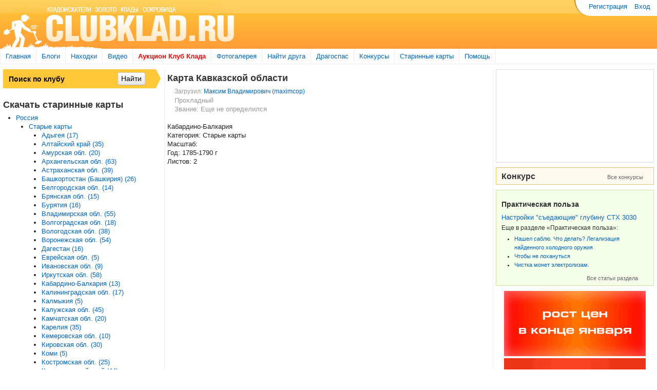

--- FILE ---
content_type: text/html; charset=utf-8
request_url: http://clubklad.ru/maps/2047/
body_size: 19131
content:
<!DOCTYPE html>

<head>
    <meta charset="UTF-8" />
    <meta name="viewport" content="width=device-width, initial-scale=1.0" />
    <meta name="description" content="Карта Кавказской области  от  Максим Владимирович  (maximcop) / ClubKlad.ru" />
    <meta http-equiv="content-type" content="text/html;charset=utf-8" />
    <link rel="icon" href="http://clubklad.ru/static/img/favicon.ico" type="image/x-icon">
    <link rel="shortcut icon" href="http://clubklad.ru/static/img/favicon.ico" type="image/x-icon"> 
    <meta name="keywords" content="" />
    <meta name="author" content="" />
    <meta name="google-site-verification" content="f7dXUwGNf3IDifpp-XZoIUtHW-uo8Yc3vFP6Ik4LC-c">
    <meta name="google-site-verification" content="WR__nyJmW9C87j6XuDgG6PGDoB9E2BLaT1O3BH1fdX4" />
    <meta name='yandex-verification' content='64ecc1f7c03ead7a' />
    <meta name="yandex-verification" content="e186868dca38b643" />
    <meta http-equiv="X-UA-Compatible" content="IE=Edge"/>
    <title>Карта Кавказской области  от  Максим Владимирович  (maximcop)</title>
    <link href="/static/assets/style.css?a54b7b04" rel="stylesheet" type="text/css" media="screen">
    <script src="/static/assets/jquery.js?a99df6de"></script>
    <script type="text/javascript" src="/static/assets/jquery.plugins.js?adfae567"></script>

    <!--[if lt IE 9]>
    <script src="//html5shiv.googlecode.com/svn/trunk/html5.js"></script>
    <![endif]-->
    
<link rel="stylesheet" href="/static/leaflet/leaflet.css"/>
 <!--[if lte IE 8]>
     <link rel="stylesheet" href="/static/leaflet/leaflet.ie.css"" />
 <![endif]-->

    <!--[if !IE 9]><!--><script type="text/javascript" src="/static/js/videoads.js"></script><!-- <![endif]-->
    <!--[if IE 9]><script type="text/javascript" src="/static/js/videoads.ie9.js"></script><![endif]-->
    <script type="text/javascript" src="//vk.com/js/api/openapi.js" charset="windows-1251"></script>
    <script type="text/javascript" src="//vk.com/js/api/share.js" charset="windows-1251"></script>
    <script type="text/javascript">
        function process_images(selector) {
            // Resize images
            $(selector + ' .images').each(function(){

                $(this).hide().find('.lightbox-link').lightBox({
                    'imageLoading': '/static/images/lightbox-ico-loading.gif',
                    'imageBtnClose': '/static/images/closelabel.gif',
                    'imageBtnPrev': '/static/images/prevlabel.gif',
                    'imageBtnNext': '/static/images/nextlabel.gif',
                    'txtImage': 'Фото',
                    'txtOf': 'из'
                });
                $(this).imagesLoaded(function(images, proper, broken){
                    $(this).show();
                    resize_images(images);
                    $(window).on("debouncedresize", function() {
                        $('.images').each(function(){
                            resize_images($(this).find('img'));
                        });
                    });
                });
            });

            function resize_images(images) {
                var max_height = 0;
                for (var i = 0; i < images.length; i++) {
                    if (images[i].clientHeight > max_height) {
                        max_height = images[i].clientHeight;
                    }
                }

                var width = Array();
                var max_width = 0;
                for (var i = 0; i < images.length; i++) {
                    width[i] = images[i].clientWidth * max_height / images[i].clientHeight;
                    max_width += width[i];
                }

                var container_width = $(images[0]).closest('.images').width() - 15;
                var delta = container_width / max_width;
                var height = max_height * delta;
                if (height > 200) {
                    delta = 200/max_height;
                }
                for (var i = 0; i < images.length; i++) {
                    var w = Math.ceil(width[i]*delta);
                    if (w > 200) {
                        w = 200;
                    }
                    images[i].style.width = w  + 'px';
                    images[i].style.position = 'relative';
                    images[i].style.left = 'auto';
                }
            }
        }

        $(document).ready(function() {
            clubklad.init_blog_tree_widget();
            if (VK) {
                VK.init({apiId: 3349201});
                VK.Widgets.Group("vk_groups", {mode: 0, width: "auto", height: "290"}, 47979500);
            }
            process_images('.contest_photo_widget');
            process_images('.blog-list');
            process_images('.useful');
            process_images('.map_list');
            process_images('.userfeed-item .text');
        });
    </script>
    
    
 <script src="/static/leaflet/leaflet.js"></script>


</head>
<body>
    <div class="wrapper">
        <div class="container-fluid">
            <div id="header" class="row-fluid">
                <div id="logo" class="span6">
                    <div class="container">
                        <a rel="nofollow" href="/"><img src="/static/img/head_01.gif"></a>
                    </div>
                </div>
                <div id="head-right" class="span6">
                    <div class="container-fluid">
                        <div id="account-nav" class="row-fluid">
                            <ul class="nav nav-pills pull-right top_menus">
                                
                                    <li><a href="/accounts/registration/">Регистрация</a></li>
                                    <li><a href="/accounts/login/?next=/maps/2047/">Вход</a></li>
                                
                            </ul>
                        </div>
                        


                    </div>
                </div>
            </div>
            <div class="row-fluid">
                <div class="navbar">
                    <div class="navbar-inner">
                        <ul id="global-nav" class="nav">
                            <li><a href="/">Главная</a></li>
                            <li><a href="/blog/">Блоги</a></li>
                            <li><a href="/discovery/">Находки</a></li>
                            <li><a href="http://kladtv.ru" target="_blank">Видео</a></li>
                            <li><a href="/offers" style="color: #f00; font-weight: bold;">Аукцион Клуб Клада</a></li>
                            <li><a href="/gallery/all">Фотогалерея</a></li>
                            <li><a href="/profile/all?view=online">Найти друга</a></li>
                            <li><a href="/dragospas/">Драгоспас</a></li>
                            <li><a href="/blog/konkursy/">Конкурсы</a></li>
                            <li><a href="/blog/karty-i-navigatsiia/">Старинные карты</a></li>
                            <li><a href="/pages/help/">Помощь</a></li>
                        </ul>
                    </div>
                </div>
            </div>

            
            <div class="colmask threecol">
                <div class="colmid">
                    <div class="colleft">
                        <div class="col1">
                            
<!--[if lte IE 7]>
    <div id="legacy_browsers" class="alert alert-block alert-error fade in">
        <h4 class="alert-heading">Внимание! Вы используете устаревший браузерзер.</h4>
        <p>Для корректной работы с сайтом загрузите и установите один из этих браузеров:</p>
        <table>
            <tr>
                <td><a href="http://www.google.com/chrome/" target="_blank"><img src="/static/browsers/chrome.gif" /></a></td>
                <td><a href="http://www.google.com/chrome/" target="_blank">Google Chrome</a></td>
            </tr>
            <tr>
                <td><a href="http://www.mozilla-europe.org/" target="_blank"><img src="/static/browsers/firefox.gif" /></a></td>
                <td><a href="http://www.mozilla-europe.org/" target="_blank">Mozilla Firefox</a></td>
            </tr>
            <tr>
                <td><a href="http://www.opera.com/" target="_blank"><img src="/static/browsers/opera.gif" /></a></td>
                <td><a href="http://www.opera.com/" target="_blank">Opera</a></td>
            </tr>
            <tr>
                <td><a href="http://windows.microsoft.com/ru-RU/internet-explorer/downloads/ie-8" target="_blank"><img src="/static/browsers/IE.png" /></a></td>
                <td><a href="http://windows.microsoft.com/ru-RU/internet-explorer/downloads/ie-8" target="_blank">Internet Explorer 8</a></td>
            </tr>
        </table>
    </div>
<![endif]-->

                            <div id="info_box">
                                

                            </div>
                            
<style>
    .map_preview { display: inline-block; width: 150px; }
    #map { width: 98%; height: 600px; overflow-x: scroll; overflow-y: scroll; }
    #map img { max-width: none; }
    #download { display: block; padding: 10px 0; }
</style>

    
        
        
    

    <h1>Карта Кавказской области </h1>

    <div class="row-fluid ">
        <div class="span1 justify">
            <a href="/profile/u/maximcop/"></a>
        </div>
        <div class="span11">
            <h4><small>Загрузил: <a href="/profile/u/maximcop/"> Максим Владимирович  (maximcop)</a></small></h4>
            <div class="gray">Прохладный</div>
            <div class="gray">Звание: Еще не определился</div>
            
        </div>
    </div>

    <div>
        <br>
        
            Кабардино-Балкария
        

        <ul class="unstyled">
            <li>Категория: Старые карты</li>
            <li>Масштаб: </li>
            <li>Год: 1785-1790 г </li>
            <li>Листов: 2</li>
        </ul>
    </div>

    <div id="map" style="overflow: hidden"></div>
    <br>

    
        
            <div class="btn-toolbar float-right" style="margin-right: 20px;">
                <div class="btn-group">
                    <a id="download_link" class="btn btn-mini" style="padding: 3px;" href="/maps/image/11506/download/">Скачать</a>
                    
                </div>
            </div>
        

        
            <div class="map_preview">
                <a href="#map" class="map-selector" data-id="11506" data-width="1024" data-height="1024">
                    <img src="/upload/maps/150x150/7bf8de28f0c14eb6bb308f5a0fe5c2f1.jpg" alt="image.original_filename">
                </a>

                
                
                    <div class="caption">Описание:
                        <a href="#map" class="map-selector" data-id="11506"></a>
                    </div>
                
            </div>
        
    
        

        
            <div class="map_preview">
                <a href="#map" class="map-selector" data-id="11507" data-width="1024" data-height="1024">
                    <img src="/upload/maps/150x150/b82ec6cc62e243ee8da522edccb43bbd.jpg" alt="image.original_filename">
                </a>

                
                
                    <div class="caption">Описание:
                        <a href="#map" class="map-selector" data-id="11507"></a>
                    </div>
                
            </div>
        
    

    <div style="height: 150px;"></div>
    

<style>
    #redactor_modal { position: fixed; top: 0; left: 0; min-width: 620px;}
    .wide { width: 80%; height: 80%; top: 10%; left: 10%; position: fixed;}
    .form-actions {
        /*position: absolute;*/
        margin: 0;
        left: 0;
        bottom: 0;
    }
    .form {
        margin: 0;
    }
</style>

<script type="text/html" id="upload_form">
    <form id="image_upload_form" class="form" method="POST" action="/maps/upload/" enctype="multipart/form-data">
        <div class="btn btn-file" data-bind="visible: !uploader.uploading()">Добавить лист<input type="file" name="files" multiple data-bind="event: {change: function(data, event){ upload(data, event.target)}}"></div>
    </form>
</script>

<script type="text/html" id="upload_progress">
    <div class="progress-box" data-bind="visible: uploader.uploading()">
        <span class="filename" data-bind="text: uploader.filename"></span>
        <div class="progress progress-striped active progress-success">
            <div class="bar" data-bind="style: { width: uploader.progress() + '%'}"></div>
            <div class="percent" data-bind="text: uploader.progress() + '%'"></div>
        </div>
    </div>
</script>

<script type="text/html" id="ie_upload_progress">
    <div class="progress-box" data-bind="visible: uploader.uploading()">
        <span class="filename" data-bind="text: uploader.filename"></span>
        <img src="/static/loading.gif" alt="Upload in progress...">
    </div>
</script>

<script type="text/html" id="map_uploader">
    <div class="map-form" data-bind="style: {height: form_height}">
        <form id="map-form" method="post" action="/maps/create/" class="form form-horizontal">
            <div class="map-images">
                <div data-bind="foreach: images">
                    <div class="clearfix">
                        <div class="frame">
                            <img data-bind="attr: { src: thumbnail, alt: id }">
                            <a href="#" data-bind="click: $parent.delete_image">Удалить</a>
                        </div>
                        <div data-bind="visible: $parent.map_type() == 'gen-staff'">
                            <label id="id_label_list_number">Номер листа:</label>
                            <input type="text" data-bind="value: list_number">
                            <input type="hidden" name="list_numbers" data-bind="value: id + ',' + list_number()">
                        </div>
                        <div data-bind="visible: $parent.map_type() == 'old'">
                            <label id="id_label_list_number">Описание листа:</label>
                            <input type="text" data-bind="value: description">
                            <input type="hidden" name="image_descriptions" data-bind="value: id + ',' + description()">
                        </div>
                        <div style="display: none"><input type="hidden" name="images" data-bind="value: id"></div>
                    </div>
                </div>
            </div>

            <div class="map-form-controls">
                <ul class="fields">
                    <li data-bind="visible: false">
                        <input data-bind="value: map" type="hidden" name="map" id="id_map" />
                        <div style='display:none'><input type='hidden' name='csrfmiddlewaretoken' value='Slud4MHs2Aj0DT5VE0ep3RopGaUCuG4H' /></div>
                    </li>
                    <li><label for="id_description">Описание карты:</label><input id="id_description" data-bind="value: description" type="text" name="description" maxlength="200" /></li>
                    <li><label for="id_regions">Регион:</label><select multiple="multiple" data-bind="chosen: true, selectedOptions: regions" data-placeholder="Выберите регионы" name="regions" id="id_regions">
<option value="249">Брестская обл.</option>
<option value="272">Витебская обл.</option>
<option value="304">Гомельская обл.</option>
<option value="330">Гродненская обл.</option>
<option value="349">Минская обл.</option>
<option value="377">Могилевская обл.</option>
<option value="1895">Актюбинская обл.</option>
<option value="1911">Алма-Атинская обл.</option>
<option value="1924">Восточно-Казахстанская обл.</option>
<option value="1942">Гурьевская обл.</option>
<option value="1954">Джамбулская обл.</option>
<option value="1974">Джезказганская обл.</option>
<option value="1994">Карагандинская обл.</option>
<option value="2010">Кзыл-Ординская обл.</option>
<option value="2021">Кокчетавская обл.</option>
<option value="2040">Кустанайская обл.</option>
<option value="2055">Мангышлакская обл.</option>
<option value="2061">Павлодарская обл.</option>
<option value="2074">Северо-Казахстанская обл.</option>
<option value="2084">Семипалатинская обл.</option>
<option value="2105">Талды-Курганская обл.</option>
<option value="2120">Тургайская обл.</option>
<option value="2128">Целиноградская обл.</option>
<option value="2146">Чимкентская обл.</option>
<option value="277655">Казахстан</option>
<option value="1934356">Западно-Казахстанская обл.</option>
<option value="2564700">Акмолинская обл.</option>
<option value="2789">Молдавия</option>
<option value="3160">Алтайский край</option>
<option value="3223">Амурская обл.</option>
<option value="3251">Архангельская обл.</option>
<option value="3282">Астраханская обл.</option>
<option value="3296">Башкортостан (Башкирия)</option>
<option value="3352">Белгородская обл.</option>
<option value="3371">Брянская обл.</option>
<option value="3407">Бурятия</option>
<option value="3437">Владимирская обл.</option>
<option value="3468">Волгоградская обл.</option>
<option value="3503">Вологодская обл.</option>
<option value="3529">Воронежская обл.</option>
<option value="3563">Нижегородская (Горьковская)</option>
<option value="3630">Дагестан</option>
<option value="3673">Еврейская обл.</option>
<option value="3675">Ивановская обл.</option>
<option value="3703">Иркутская обл.</option>
<option value="3751">Кабардино-Балкария</option>
<option value="3761">Калининградская обл.</option>
<option value="3784">Тверская обл.</option>
<option value="3827">Калмыкия</option>
<option value="3841">Калужская обл.</option>
<option value="3872">Камчатская обл.</option>
<option value="3892">Карелия</option>
<option value="3921">Кемеровская обл.</option>
<option value="3952">Кировская обл.</option>
<option value="3994">Коми</option>
<option value="4026">Костромская обл.</option>
<option value="4052">Краснодарский край</option>
<option value="4105">Красноярский край</option>
<option value="4176">Курганская обл.</option>
<option value="4198">Курская обл.</option>
<option value="4227">Липецкая обл.</option>
<option value="4243">Магаданская обл.</option>
<option value="4270">Марий Эл</option>
<option value="4287">Мордовия</option>
<option value="4312">Москва и Московская обл.</option>
<option value="4481">Мурманская обл.</option>
<option value="4503">Новгородская обл.</option>
<option value="4528">Новосибирская обл.</option>
<option value="4561">Омская обл.</option>
<option value="4593">Оренбургская обл.</option>
<option value="4633">Орловская обл.</option>
<option value="4657">Пензенская обл.</option>
<option value="4689">Пермская обл.</option>
<option value="4734">Приморский край</option>
<option value="4773">Псковская обл.</option>
<option value="4800">Ростовская обл.</option>
<option value="4861">Рязанская обл.</option>
<option value="4891">Самарская обл.</option>
<option value="4925">Санкт-Петербург и область</option>
<option value="4969">Саратовская обл.</option>
<option value="5011">Саха (Якутия)</option>
<option value="5052">Сахалин</option>
<option value="5080">Свердловская обл.</option>
<option value="5151">Северная Осетия</option>
<option value="5161">Смоленская обл.</option>
<option value="5191">Ставропольский край</option>
<option value="5225">Тамбовская обл.</option>
<option value="5246">Татарстан</option>
<option value="5291">Томская обл.</option>
<option value="5312">Тува (Тувинская Респ.)</option>
<option value="5326">Тульская обл.</option>
<option value="5356">Тюменская обл.</option>
<option value="5404">Удмуртия</option>
<option value="5432">Ульяновская обл.</option>
<option value="5458">Уральская обл.</option>
<option value="5473">Хабаровский край</option>
<option value="5507">Челябинская обл.</option>
<option value="5543">Чечено-Ингушетия</option>
<option value="5555">Читинская обл.</option>
<option value="5600">Чувашия</option>
<option value="5625">Ярославская обл.</option>
<option value="10227">Республика Крым</option>
<option value="1998532">Адыгея</option>
<option value="2316497">Хакасия</option>
<option value="2415585">Чукотский АО</option>
<option value="2499002">Ханты-Мансийский АО</option>
<option value="5019394">Ямало-Ненецкий АО</option>
<option value="9788">Андижанская обл.</option>
<option value="9796">Бухарская обл.</option>
<option value="9806">Джизакская обл.</option>
<option value="9813">Каракалпакия</option>
<option value="9825">Кашкадарьинская обл.</option>
<option value="9832">Навоийская обл.</option>
<option value="9836">Наманганская обл.</option>
<option value="9844">Самаркандская обл.</option>
<option value="9851">Сурхандарьинская обл.</option>
<option value="9859">Сырдарьинская обл.</option>
<option value="9869">Ташкентская обл.</option>
<option value="9892">Ферганская обл.</option>
<option value="9905">Хорезмская обл.</option>
<option value="9909">Винницкая обл.</option>
<option value="9943">Волынская обл.</option>
<option value="9964">Днепропетровская обл.</option>
<option value="10002">Донецкая обл.</option>
<option value="10061">Житомирская обл.</option>
<option value="10094">Закарпатская обл.</option>
<option value="10111">Запорожская обл.</option>
<option value="10133">Ивано-Франковская обл.</option>
<option value="10165">Киевская обл.</option>
<option value="10201">Кировоградская обл.</option>
<option value="10259">Луганская обл.</option>
<option value="10318">Львовская обл.</option>
<option value="10354">Николаевская обл.</option>
<option value="10373">Одесская обл.</option>
<option value="10407">Полтавская обл.</option>
<option value="10437">Ровенская обл.</option>
<option value="10455">Сумская обл.</option>
<option value="10480">Тернопольская обл.</option>
<option value="10504">Харьковская обл.</option>
<option value="10535">Херсонская обл.</option>
<option value="10559">Хмельницкая обл.</option>
<option value="10583">Черкасская обл.</option>
<option value="10607">Черниговская обл.</option>
<option value="10633">Черновицкая обл.</option>
<option value="277656">Украина</option>
<option value="277556">Румыния</option>
</select>
                        <div class="help">* Вы можете выбрать несколько регионов.</div>
                    </li>
                    <li><label for="id_map_type">Категория:</label><select data-bind="value: map_type" name="map_type" id="id_map_type">
<option value="old">Старые карты</option>
<option value="gen-staff">Генштаб</option>
</select></li>
                    <li><label for="id_scale">Масштаб: (пример: 1:10000)</label><input id="id_scale" data-bind="value: scale" type="text" name="scale" maxlength="15" /></li>
                    <li>
                        <label for="id_year">Год:</label><input id="id_year" data-bind="value: year" type="text" name="year" maxlength="50" />
                        <div class="help">* Пожалуйста укажите год карты или век</div>
                    </li>
                    <li>
                        <div class="upload" data-bind="template: { name: 'upload_form' }"></div>
                        <div class="help">
                            <p>*Если вы загружаете альбом карт или карту состоящую из нескольких файлов или листов нажмите кнопку
                            &laquo;Добавить лист&raquo для загрузки сразу нескольких листов.</p>
                            <p>**Не все браузеры позволяют выбрать сразу несколько файлов.
                            Для загрузки карт с большим количеством листов используйте последние версии
                            браузеров Firefox, Chrome, IE10+.
                            </p>
                        </div>
                    </li>
                </ul>
            </div>
        </form>
        <div class="form-actions">
            <div data-bind="template: uploader.upload_progress"></div>
            <button id="save" class="btn save" type="button" data-bind="click: save">Сохранить</button>
            <a class="btn pull-right" href="#" data-bind="attr: { href: '/contact/?subj=map_error&data=' + map() }" target="_blank">Сообщить об ошибке</a>
            <a data-bind="visible: can_moderate(), attr: {href: '/maps/' + map() + '/approve/'}" class="btn pull-right" href="#">Одобрить карту</a>
        </div>
    </div>
</script>


                        </div>
                        <div class="col2 sidebar">
                            
    <div class="widget">

<div class="ya-site-form ya-site-form_inited_no" onclick="return {'action': 'http://clubklad.ru/search/', 'arrow': true, 'bg': '#fdc737', 'fontsize': 14,'fg': '#000000', 'language': 'ru', 'logo': 'rb', 'publicname': 'CLUBKLAD.RU' ,'suggest': true, 'target': '_self' ,'tld': 'ru' ,'type': 2, 'usebigdictionary': true, 'searchid': 2231054, 'webopt': false, 'websearch': false, 'input_fg': '#000000', 'input_bg': '#fdc737' ,'input_fontStyle': 'normal' ,'input_fontWeight': 'bold', 'input_placeholder': 'Поиск по клубу' ,'input_placeholderColor': '#000000', 'input_borderColor': '#fdc737'}"><form action="http://yandex.ru/sitesearch" method="get" target="_self"><input type="hidden" name="searchid" value="2231054"/><input type="hidden" name="l10n" value="ru"/><input type="hidden" name="reqenc" value=""/><input type="search" name="text" value=""/><input type="submit" value="Найти"/></form></div>
<style type="text/css">.ya-page_js_yes .ya-site-form_inited_no { display: none; }</style>
<script type="text/javascript">(function(w,d,c){var s=d.createElement('script'),h=d.getElementsByTagName('script')[0],e=d.documentElement;(' '+e.className+' ').indexOf(' ya-page_js_yes ')===-1&&(e.className+=' ya-page_js_yes');s.type='text/javascript';s.async=true;s.charset='utf-8';s.src=(d.location.protocol==='https:'?'https:':'http:')+'//site.yandex.net/v2.0/js/all.js';h.parentNode.insertBefore(s,h);(w[c]||(w[c]=[])).push(function(){Ya.Site.Form.init()})})(window,document,'yandex_site_callbacks');</script>
</div>


    

<h1>Скачать старинные карты</h1>

<div id="regions-tree">
    <ul>
        
            <li rel="root">
                <a 
                    href="/maps/RU/">Россия</a>
                
                    <ul>
                        
                            <li rel="root">
                                <a href="/maps/RU/old/">Старые карты</a>
                                <ul>
                                    
                                        <li rel="root">
                                            <a href="/maps/RU/old/1998532/">
                                                Адыгея (17)
                                                
                                            </a>
                                        </li>
                                    
                                        <li rel="root">
                                            <a href="/maps/RU/old/3160/">
                                                Алтайский край (35)
                                                
                                            </a>
                                        </li>
                                    
                                        <li rel="root">
                                            <a href="/maps/RU/old/3223/">
                                                Амурская обл. (20)
                                                
                                            </a>
                                        </li>
                                    
                                        <li rel="root">
                                            <a href="/maps/RU/old/3251/">
                                                Архангельская обл. (63)
                                                
                                            </a>
                                        </li>
                                    
                                        <li rel="root">
                                            <a href="/maps/RU/old/3282/">
                                                Астраханская обл. (39)
                                                
                                            </a>
                                        </li>
                                    
                                        <li rel="root">
                                            <a href="/maps/RU/old/3296/">
                                                Башкортостан (Башкирия) (26)
                                                
                                            </a>
                                        </li>
                                    
                                        <li rel="root">
                                            <a href="/maps/RU/old/3352/">
                                                Белгородская обл. (14)
                                                
                                            </a>
                                        </li>
                                    
                                        <li rel="root">
                                            <a href="/maps/RU/old/3371/">
                                                Брянская обл. (15)
                                                
                                            </a>
                                        </li>
                                    
                                        <li rel="root">
                                            <a href="/maps/RU/old/3407/">
                                                Бурятия (16)
                                                
                                            </a>
                                        </li>
                                    
                                        <li rel="root">
                                            <a href="/maps/RU/old/3437/">
                                                Владимирская обл. (55)
                                                
                                            </a>
                                        </li>
                                    
                                        <li rel="root">
                                            <a href="/maps/RU/old/3468/">
                                                Волгоградская обл. (18)
                                                
                                            </a>
                                        </li>
                                    
                                        <li rel="root">
                                            <a href="/maps/RU/old/3503/">
                                                Вологодская обл. (38)
                                                
                                            </a>
                                        </li>
                                    
                                        <li rel="root">
                                            <a href="/maps/RU/old/3529/">
                                                Воронежская обл. (54)
                                                
                                            </a>
                                        </li>
                                    
                                        <li rel="root">
                                            <a href="/maps/RU/old/3630/">
                                                Дагестан (16)
                                                
                                            </a>
                                        </li>
                                    
                                        <li rel="root">
                                            <a href="/maps/RU/old/3673/">
                                                Еврейская обл. (5)
                                                
                                            </a>
                                        </li>
                                    
                                        <li rel="root">
                                            <a href="/maps/RU/old/3675/">
                                                Ивановская обл. (9)
                                                
                                            </a>
                                        </li>
                                    
                                        <li rel="root">
                                            <a href="/maps/RU/old/3703/">
                                                Иркутская обл. (58)
                                                
                                            </a>
                                        </li>
                                    
                                        <li rel="root">
                                            <a  class="current" href="/maps/RU/old/3751/">
                                                Кабардино-Балкария (13)
                                                
                                            </a>
                                        </li>
                                    
                                        <li rel="root">
                                            <a href="/maps/RU/old/3761/">
                                                Калининградская обл. (17)
                                                
                                            </a>
                                        </li>
                                    
                                        <li rel="root">
                                            <a href="/maps/RU/old/3827/">
                                                Калмыкия (5)
                                                
                                            </a>
                                        </li>
                                    
                                        <li rel="root">
                                            <a href="/maps/RU/old/3841/">
                                                Калужская обл. (45)
                                                
                                            </a>
                                        </li>
                                    
                                        <li rel="root">
                                            <a href="/maps/RU/old/3872/">
                                                Камчатская обл. (20)
                                                
                                            </a>
                                        </li>
                                    
                                        <li rel="root">
                                            <a href="/maps/RU/old/3892/">
                                                Карелия (35)
                                                
                                            </a>
                                        </li>
                                    
                                        <li rel="root">
                                            <a href="/maps/RU/old/3921/">
                                                Кемеровская обл. (10)
                                                
                                            </a>
                                        </li>
                                    
                                        <li rel="root">
                                            <a href="/maps/RU/old/3952/">
                                                Кировская обл. (30)
                                                
                                            </a>
                                        </li>
                                    
                                        <li rel="root">
                                            <a href="/maps/RU/old/3994/">
                                                Коми (5)
                                                
                                            </a>
                                        </li>
                                    
                                        <li rel="root">
                                            <a href="/maps/RU/old/4026/">
                                                Костромская обл. (25)
                                                
                                            </a>
                                        </li>
                                    
                                        <li rel="root">
                                            <a href="/maps/RU/old/4052/">
                                                Краснодарский край (44)
                                                
                                            </a>
                                        </li>
                                    
                                        <li rel="root">
                                            <a href="/maps/RU/old/4105/">
                                                Красноярский край (33)
                                                
                                            </a>
                                        </li>
                                    
                                        <li rel="root">
                                            <a href="/maps/RU/old/4176/">
                                                Курганская обл. (17)
                                                
                                            </a>
                                        </li>
                                    
                                        <li rel="root">
                                            <a href="/maps/RU/old/4198/">
                                                Курская обл. (28)
                                                
                                            </a>
                                        </li>
                                    
                                        <li rel="root">
                                            <a href="/maps/RU/old/4227/">
                                                Липецкая обл. (11)
                                                
                                            </a>
                                        </li>
                                    
                                        <li rel="root">
                                            <a href="/maps/RU/old/4243/">
                                                Магаданская обл. (9)
                                                
                                            </a>
                                        </li>
                                    
                                        <li rel="root">
                                            <a href="/maps/RU/old/4270/">
                                                Марий Эл (5)
                                                
                                            </a>
                                        </li>
                                    
                                        <li rel="root">
                                            <a href="/maps/RU/old/4287/">
                                                Мордовия (4)
                                                
                                            </a>
                                        </li>
                                    
                                        <li rel="root">
                                            <a href="/maps/RU/old/4312/">
                                                Москва и Московская обл. (93)
                                                
                                            </a>
                                        </li>
                                    
                                        <li rel="root">
                                            <a href="/maps/RU/old/4481/">
                                                Мурманская обл. (18)
                                                
                                            </a>
                                        </li>
                                    
                                        <li rel="root">
                                            <a href="/maps/RU/old/3563/">
                                                Нижегородская (Горьковская) (46)
                                                
                                            </a>
                                        </li>
                                    
                                        <li rel="root">
                                            <a href="/maps/RU/old/4503/">
                                                Новгородская обл. (51)
                                                
                                            </a>
                                        </li>
                                    
                                        <li rel="root">
                                            <a href="/maps/RU/old/4528/">
                                                Новосибирская обл. (16)
                                                
                                            </a>
                                        </li>
                                    
                                        <li rel="root">
                                            <a href="/maps/RU/old/4561/">
                                                Омская обл. (23)
                                                
                                            </a>
                                        </li>
                                    
                                        <li rel="root">
                                            <a href="/maps/RU/old/4593/">
                                                Оренбургская обл. (40)
                                                
                                            </a>
                                        </li>
                                    
                                        <li rel="root">
                                            <a href="/maps/RU/old/4633/">
                                                Орловская обл. (28)
                                                
                                            </a>
                                        </li>
                                    
                                        <li rel="root">
                                            <a href="/maps/RU/old/4657/">
                                                Пензенская обл. (22)
                                                
                                            </a>
                                        </li>
                                    
                                        <li rel="root">
                                            <a href="/maps/RU/old/4689/">
                                                Пермская обл. (68)
                                                
                                            </a>
                                        </li>
                                    
                                        <li rel="root">
                                            <a href="/maps/RU/old/4734/">
                                                Приморский край (25)
                                                
                                            </a>
                                        </li>
                                    
                                        <li rel="root">
                                            <a href="/maps/RU/old/4773/">
                                                Псковская обл. (41)
                                                
                                            </a>
                                        </li>
                                    
                                        <li rel="root">
                                            <a href="/maps/RU/old/10227/">
                                                Республика Крым (27)
                                                
                                            </a>
                                        </li>
                                    
                                        <li rel="root">
                                            <a href="/maps/RU/old/4800/">
                                                Ростовская обл. (49)
                                                
                                            </a>
                                        </li>
                                    
                                        <li rel="root">
                                            <a href="/maps/RU/old/4861/">
                                                Рязанская обл. (33)
                                                
                                            </a>
                                        </li>
                                    
                                        <li rel="root">
                                            <a href="/maps/RU/old/4891/">
                                                Самарская обл. (41)
                                                
                                            </a>
                                        </li>
                                    
                                        <li rel="root">
                                            <a href="/maps/RU/old/4925/">
                                                Санкт-Петербург и область (191)
                                                
                                            </a>
                                        </li>
                                    
                                        <li rel="root">
                                            <a href="/maps/RU/old/4969/">
                                                Саратовская обл. (46)
                                                
                                            </a>
                                        </li>
                                    
                                        <li rel="root">
                                            <a href="/maps/RU/old/5011/">
                                                Саха (Якутия) (20)
                                                
                                            </a>
                                        </li>
                                    
                                        <li rel="root">
                                            <a href="/maps/RU/old/5052/">
                                                Сахалин (13)
                                                
                                            </a>
                                        </li>
                                    
                                        <li rel="root">
                                            <a href="/maps/RU/old/5080/">
                                                Свердловская обл. (38)
                                                
                                            </a>
                                        </li>
                                    
                                        <li rel="root">
                                            <a href="/maps/RU/old/5151/">
                                                Северная Осетия (11)
                                                
                                            </a>
                                        </li>
                                    
                                        <li rel="root">
                                            <a href="/maps/RU/old/5161/">
                                                Смоленская обл. (31)
                                                
                                            </a>
                                        </li>
                                    
                                        <li rel="root">
                                            <a href="/maps/RU/old/5191/">
                                                Ставропольский край (26)
                                                
                                            </a>
                                        </li>
                                    
                                        <li rel="root">
                                            <a href="/maps/RU/old/5225/">
                                                Тамбовская обл. (31)
                                                
                                            </a>
                                        </li>
                                    
                                        <li rel="root">
                                            <a href="/maps/RU/old/5246/">
                                                Татарстан (56)
                                                
                                            </a>
                                        </li>
                                    
                                        <li rel="root">
                                            <a href="/maps/RU/old/3784/">
                                                Тверская обл. (44)
                                                
                                            </a>
                                        </li>
                                    
                                        <li rel="root">
                                            <a href="/maps/RU/old/5291/">
                                                Томская обл. (63)
                                                
                                            </a>
                                        </li>
                                    
                                        <li rel="root">
                                            <a href="/maps/RU/old/5312/">
                                                Тува (Тувинская Респ.) (5)
                                                
                                            </a>
                                        </li>
                                    
                                        <li rel="root">
                                            <a href="/maps/RU/old/5326/">
                                                Тульская обл. (48)
                                                
                                            </a>
                                        </li>
                                    
                                        <li rel="root">
                                            <a href="/maps/RU/old/5356/">
                                                Тюменская обл. (28)
                                                
                                            </a>
                                        </li>
                                    
                                        <li rel="root">
                                            <a href="/maps/RU/old/5404/">
                                                Удмуртия (15)
                                                
                                            </a>
                                        </li>
                                    
                                        <li rel="root">
                                            <a href="/maps/RU/old/5432/">
                                                Ульяновская обл. (15)
                                                
                                            </a>
                                        </li>
                                    
                                        <li rel="root">
                                            <a href="/maps/RU/old/5458/">
                                                Уральская обл. (14)
                                                
                                            </a>
                                        </li>
                                    
                                        <li rel="root">
                                            <a href="/maps/RU/old/5473/">
                                                Хабаровский край (10)
                                                
                                            </a>
                                        </li>
                                    
                                        <li rel="root">
                                            <a href="/maps/RU/old/2316497/">
                                                Хакасия (7)
                                                
                                            </a>
                                        </li>
                                    
                                        <li rel="root">
                                            <a href="/maps/RU/old/2499002/">
                                                Ханты-Мансийский АО (8)
                                                
                                            </a>
                                        </li>
                                    
                                        <li rel="root">
                                            <a href="/maps/RU/old/5507/">
                                                Челябинская обл. (11)
                                                
                                            </a>
                                        </li>
                                    
                                        <li rel="root">
                                            <a href="/maps/RU/old/5543/">
                                                Чечено-Ингушетия (15)
                                                
                                            </a>
                                        </li>
                                    
                                        <li rel="root">
                                            <a href="/maps/RU/old/5555/">
                                                Читинская обл. (26)
                                                
                                            </a>
                                        </li>
                                    
                                        <li rel="root">
                                            <a href="/maps/RU/old/5600/">
                                                Чувашия (6)
                                                
                                            </a>
                                        </li>
                                    
                                        <li rel="root">
                                            <a href="/maps/RU/old/2415585/">
                                                Чукотский АО (9)
                                                
                                            </a>
                                        </li>
                                    
                                        <li rel="root">
                                            <a href="/maps/RU/old/5019394/">
                                                Ямало-Ненецкий АО (15)
                                                
                                            </a>
                                        </li>
                                    
                                        <li rel="root">
                                            <a href="/maps/RU/old/5625/">
                                                Ярославская обл. (39)
                                                
                                            </a>
                                        </li>
                                    
                                </ul>
                            </li>
                        
                        
                            <li rel="root">
                                <a href="/maps/RU/gen-staff/">Генштаб</a>
                                <ul>
                                    
                                        <li rel="root">
                                            <a href="/maps/RU/gen-staff/3160/">
                                                Алтайский край (1)
                                                
                                            </a>
                                        </li>
                                    
                                        <li rel="root">
                                            <a href="/maps/RU/gen-staff/3251/">
                                                Архангельская обл. (4)
                                                
                                            </a>
                                        </li>
                                    
                                        <li rel="root">
                                            <a href="/maps/RU/gen-staff/3282/">
                                                Астраханская обл. (4)
                                                
                                            </a>
                                        </li>
                                    
                                        <li rel="root">
                                            <a href="/maps/RU/gen-staff/3296/">
                                                Башкортостан (Башкирия) (1)
                                                
                                            </a>
                                        </li>
                                    
                                        <li rel="root">
                                            <a href="/maps/RU/gen-staff/3352/">
                                                Белгородская обл. (1)
                                                
                                            </a>
                                        </li>
                                    
                                        <li rel="root">
                                            <a href="/maps/RU/gen-staff/3371/">
                                                Брянская обл. (4)
                                                
                                            </a>
                                        </li>
                                    
                                        <li rel="root">
                                            <a href="/maps/RU/gen-staff/3437/">
                                                Владимирская обл. (1)
                                                
                                            </a>
                                        </li>
                                    
                                        <li rel="root">
                                            <a href="/maps/RU/gen-staff/3468/">
                                                Волгоградская обл. (14)
                                                
                                            </a>
                                        </li>
                                    
                                        <li rel="root">
                                            <a href="/maps/RU/gen-staff/3503/">
                                                Вологодская обл. (5)
                                                
                                            </a>
                                        </li>
                                    
                                        <li rel="root">
                                            <a href="/maps/RU/gen-staff/3529/">
                                                Воронежская обл. (28)
                                                
                                            </a>
                                        </li>
                                    
                                        <li rel="root">
                                            <a href="/maps/RU/gen-staff/3675/">
                                                Ивановская обл. (24)
                                                
                                            </a>
                                        </li>
                                    
                                        <li rel="root">
                                            <a href="/maps/RU/gen-staff/3761/">
                                                Калининградская обл. (5)
                                                
                                            </a>
                                        </li>
                                    
                                        <li rel="root">
                                            <a href="/maps/RU/gen-staff/3827/">
                                                Калмыкия (2)
                                                
                                            </a>
                                        </li>
                                    
                                        <li rel="root">
                                            <a href="/maps/RU/gen-staff/3841/">
                                                Калужская обл. (6)
                                                
                                            </a>
                                        </li>
                                    
                                        <li rel="root">
                                            <a href="/maps/RU/gen-staff/3892/">
                                                Карелия (3)
                                                
                                            </a>
                                        </li>
                                    
                                        <li rel="root">
                                            <a href="/maps/RU/gen-staff/3952/">
                                                Кировская обл. (2)
                                                
                                            </a>
                                        </li>
                                    
                                        <li rel="root">
                                            <a href="/maps/RU/gen-staff/4026/">
                                                Костромская обл. (1)
                                                
                                            </a>
                                        </li>
                                    
                                        <li rel="root">
                                            <a href="/maps/RU/gen-staff/4052/">
                                                Краснодарский край (10)
                                                
                                            </a>
                                        </li>
                                    
                                        <li rel="root">
                                            <a href="/maps/RU/gen-staff/4198/">
                                                Курская обл. (21)
                                                
                                            </a>
                                        </li>
                                    
                                        <li rel="root">
                                            <a href="/maps/RU/gen-staff/4227/">
                                                Липецкая обл. (8)
                                                
                                            </a>
                                        </li>
                                    
                                        <li rel="root">
                                            <a href="/maps/RU/gen-staff/4270/">
                                                Марий Эл (1)
                                                
                                            </a>
                                        </li>
                                    
                                        <li rel="root">
                                            <a href="/maps/RU/gen-staff/4312/">
                                                Москва и Московская обл. (67)
                                                
                                            </a>
                                        </li>
                                    
                                        <li rel="root">
                                            <a href="/maps/RU/gen-staff/4481/">
                                                Мурманская обл. (4)
                                                
                                            </a>
                                        </li>
                                    
                                        <li rel="root">
                                            <a href="/maps/RU/gen-staff/3563/">
                                                Нижегородская (Горьковская) (1)
                                                
                                            </a>
                                        </li>
                                    
                                        <li rel="root">
                                            <a href="/maps/RU/gen-staff/4503/">
                                                Новгородская обл. (20)
                                                
                                            </a>
                                        </li>
                                    
                                        <li rel="root">
                                            <a href="/maps/RU/gen-staff/4633/">
                                                Орловская обл. (76)
                                                
                                            </a>
                                        </li>
                                    
                                        <li rel="root">
                                            <a href="/maps/RU/gen-staff/4689/">
                                                Пермская обл. (3)
                                                
                                            </a>
                                        </li>
                                    
                                        <li rel="root">
                                            <a href="/maps/RU/gen-staff/4773/">
                                                Псковская обл. (134)
                                                
                                            </a>
                                        </li>
                                    
                                        <li rel="root">
                                            <a href="/maps/RU/gen-staff/10227/">
                                                Республика Крым (16)
                                                
                                            </a>
                                        </li>
                                    
                                        <li rel="root">
                                            <a href="/maps/RU/gen-staff/4800/">
                                                Ростовская обл. (16)
                                                
                                            </a>
                                        </li>
                                    
                                        <li rel="root">
                                            <a href="/maps/RU/gen-staff/4861/">
                                                Рязанская обл. (21)
                                                
                                            </a>
                                        </li>
                                    
                                        <li rel="root">
                                            <a href="/maps/RU/gen-staff/4925/">
                                                Санкт-Петербург и область (273)
                                                
                                            </a>
                                        </li>
                                    
                                        <li rel="root">
                                            <a href="/maps/RU/gen-staff/4969/">
                                                Саратовская обл. (2)
                                                
                                            </a>
                                        </li>
                                    
                                        <li rel="root">
                                            <a href="/maps/RU/gen-staff/5052/">
                                                Сахалин (1)
                                                
                                            </a>
                                        </li>
                                    
                                        <li rel="root">
                                            <a href="/maps/RU/gen-staff/5080/">
                                                Свердловская обл. (1)
                                                
                                            </a>
                                        </li>
                                    
                                        <li rel="root">
                                            <a href="/maps/RU/gen-staff/5151/">
                                                Северная Осетия (1)
                                                
                                            </a>
                                        </li>
                                    
                                        <li rel="root">
                                            <a href="/maps/RU/gen-staff/5161/">
                                                Смоленская обл. (180)
                                                
                                            </a>
                                        </li>
                                    
                                        <li rel="root">
                                            <a href="/maps/RU/gen-staff/5191/">
                                                Ставропольский край (4)
                                                
                                            </a>
                                        </li>
                                    
                                        <li rel="root">
                                            <a href="/maps/RU/gen-staff/5225/">
                                                Тамбовская обл. (21)
                                                
                                            </a>
                                        </li>
                                    
                                        <li rel="root">
                                            <a href="/maps/RU/gen-staff/5246/">
                                                Татарстан (3)
                                                
                                            </a>
                                        </li>
                                    
                                        <li rel="root">
                                            <a href="/maps/RU/gen-staff/3784/">
                                                Тверская обл. (226)
                                                
                                            </a>
                                        </li>
                                    
                                        <li rel="root">
                                            <a href="/maps/RU/gen-staff/5326/">
                                                Тульская обл. (20)
                                                
                                            </a>
                                        </li>
                                    
                                        <li rel="root">
                                            <a href="/maps/RU/gen-staff/5404/">
                                                Удмуртия (1)
                                                
                                            </a>
                                        </li>
                                    
                                        <li rel="root">
                                            <a href="/maps/RU/gen-staff/5432/">
                                                Ульяновская обл. (1)
                                                
                                            </a>
                                        </li>
                                    
                                        <li rel="root">
                                            <a href="/maps/RU/gen-staff/5507/">
                                                Челябинская обл. (1)
                                                
                                            </a>
                                        </li>
                                    
                                        <li rel="root">
                                            <a href="/maps/RU/gen-staff/5600/">
                                                Чувашия (1)
                                                
                                            </a>
                                        </li>
                                    
                                        <li rel="root">
                                            <a href="/maps/RU/gen-staff/5625/">
                                                Ярославская обл. (5)
                                                
                                            </a>
                                        </li>
                                    
                                </ul>
                            </li>
                        
                    </ul>
                
            </li>
        
            <li rel="root">
                <a 
                    href="/maps/BY/">Беларусь</a>
                
                    <ul>
                        
                            <li rel="root">
                                <a href="/maps/BY/old/">Старые карты</a>
                                <ul>
                                    
                                        <li rel="root">
                                            <a href="/maps/BY/old/249/">
                                                Брестская обл. (17)
                                                
                                            </a>
                                        </li>
                                    
                                        <li rel="root">
                                            <a href="/maps/BY/old/272/">
                                                Витебская обл. (25)
                                                
                                            </a>
                                        </li>
                                    
                                        <li rel="root">
                                            <a href="/maps/BY/old/304/">
                                                Гомельская обл. (12)
                                                
                                            </a>
                                        </li>
                                    
                                        <li rel="root">
                                            <a href="/maps/BY/old/330/">
                                                Гродненская обл. (22)
                                                
                                            </a>
                                        </li>
                                    
                                        <li rel="root">
                                            <a href="/maps/BY/old/349/">
                                                Минская обл. (24)
                                                
                                            </a>
                                        </li>
                                    
                                        <li rel="root">
                                            <a href="/maps/BY/old/377/">
                                                Могилевская обл. (26)
                                                
                                            </a>
                                        </li>
                                    
                                </ul>
                            </li>
                        
                        
                            <li rel="root">
                                <a href="/maps/BY/gen-staff/">Генштаб</a>
                                <ul>
                                    
                                        <li rel="root">
                                            <a href="/maps/BY/gen-staff/249/">
                                                Брестская обл. (88)
                                                
                                            </a>
                                        </li>
                                    
                                        <li rel="root">
                                            <a href="/maps/BY/gen-staff/272/">
                                                Витебская обл. (377)
                                                
                                            </a>
                                        </li>
                                    
                                        <li rel="root">
                                            <a href="/maps/BY/gen-staff/304/">
                                                Гомельская обл. (135)
                                                
                                            </a>
                                        </li>
                                    
                                        <li rel="root">
                                            <a href="/maps/BY/gen-staff/330/">
                                                Гродненская обл. (199)
                                                
                                            </a>
                                        </li>
                                    
                                        <li rel="root">
                                            <a href="/maps/BY/gen-staff/349/">
                                                Минская обл. (560)
                                                
                                            </a>
                                        </li>
                                    
                                        <li rel="root">
                                            <a href="/maps/BY/gen-staff/377/">
                                                Могилевская обл. (112)
                                                
                                            </a>
                                        </li>
                                    
                                </ul>
                            </li>
                        
                    </ul>
                
            </li>
        
            <li rel="root">
                <a 
                    href="/maps/KZ/">Казахстан</a>
                
                    <ul>
                        
                            <li rel="root">
                                <a href="/maps/KZ/old/">Старые карты</a>
                                <ul>
                                    
                                        <li rel="root">
                                            <a href="/maps/KZ/old/2564700/">
                                                Акмолинская обл. (8)
                                                
                                            </a>
                                        </li>
                                    
                                        <li rel="root">
                                            <a href="/maps/KZ/old/1895/">
                                                Актюбинская обл. (5)
                                                
                                            </a>
                                        </li>
                                    
                                        <li rel="root">
                                            <a href="/maps/KZ/old/1911/">
                                                Алма-Атинская обл. (3)
                                                
                                            </a>
                                        </li>
                                    
                                        <li rel="root">
                                            <a href="/maps/KZ/old/1924/">
                                                Восточно-Казахстанская обл. (4)
                                                
                                            </a>
                                        </li>
                                    
                                        <li rel="root">
                                            <a href="/maps/KZ/old/1942/">
                                                Гурьевская обл. (3)
                                                
                                            </a>
                                        </li>
                                    
                                        <li rel="root">
                                            <a href="/maps/KZ/old/1954/">
                                                Джамбулская обл. (3)
                                                
                                            </a>
                                        </li>
                                    
                                        <li rel="root">
                                            <a href="/maps/KZ/old/1974/">
                                                Джезказганская обл. (3)
                                                
                                            </a>
                                        </li>
                                    
                                        <li rel="root">
                                            <a href="/maps/KZ/old/1934356/">
                                                Западно-Казахстанская обл. (3)
                                                
                                            </a>
                                        </li>
                                    
                                        <li rel="root">
                                            <a href="/maps/KZ/old/277655/">
                                                Казахстан (22)
                                                
                                            </a>
                                        </li>
                                    
                                        <li rel="root">
                                            <a href="/maps/KZ/old/1994/">
                                                Карагандинская обл. (3)
                                                
                                            </a>
                                        </li>
                                    
                                        <li rel="root">
                                            <a href="/maps/KZ/old/2010/">
                                                Кзыл-Ординская обл. (3)
                                                
                                            </a>
                                        </li>
                                    
                                        <li rel="root">
                                            <a href="/maps/KZ/old/2021/">
                                                Кокчетавская обл. (3)
                                                
                                            </a>
                                        </li>
                                    
                                        <li rel="root">
                                            <a href="/maps/KZ/old/2040/">
                                                Кустанайская обл. (3)
                                                
                                            </a>
                                        </li>
                                    
                                        <li rel="root">
                                            <a href="/maps/KZ/old/2055/">
                                                Мангышлакская обл. (3)
                                                
                                            </a>
                                        </li>
                                    
                                        <li rel="root">
                                            <a href="/maps/KZ/old/2061/">
                                                Павлодарская обл. (4)
                                                
                                            </a>
                                        </li>
                                    
                                        <li rel="root">
                                            <a href="/maps/KZ/old/2074/">
                                                Северо-Казахстанская обл. (3)
                                                
                                            </a>
                                        </li>
                                    
                                        <li rel="root">
                                            <a href="/maps/KZ/old/2084/">
                                                Семипалатинская обл. (9)
                                                
                                            </a>
                                        </li>
                                    
                                        <li rel="root">
                                            <a href="/maps/KZ/old/2105/">
                                                Талды-Курганская обл. (3)
                                                
                                            </a>
                                        </li>
                                    
                                        <li rel="root">
                                            <a href="/maps/KZ/old/2120/">
                                                Тургайская обл. (3)
                                                
                                            </a>
                                        </li>
                                    
                                        <li rel="root">
                                            <a href="/maps/KZ/old/2128/">
                                                Целиноградская обл. (3)
                                                
                                            </a>
                                        </li>
                                    
                                        <li rel="root">
                                            <a href="/maps/KZ/old/2146/">
                                                Чимкентская обл. (4)
                                                
                                            </a>
                                        </li>
                                    
                                </ul>
                            </li>
                        
                        
                            <li rel="root">
                                <a href="/maps/KZ/gen-staff/">Генштаб</a>
                                <ul>
                                    
                                        <li rel="root">
                                            <a href="/maps/KZ/gen-staff/1942/">
                                                Гурьевская обл. (1)
                                                
                                            </a>
                                        </li>
                                    
                                        <li rel="root">
                                            <a href="/maps/KZ/gen-staff/277655/">
                                                Казахстан (2)
                                                
                                            </a>
                                        </li>
                                    
                                        <li rel="root">
                                            <a href="/maps/KZ/gen-staff/2055/">
                                                Мангышлакская обл. (1)
                                                
                                            </a>
                                        </li>
                                    
                                </ul>
                            </li>
                        
                    </ul>
                
            </li>
        
            <li rel="root">
                <a 
                    href="/maps/MD/">Молдавия</a>
                
                    <ul>
                        
                            <li rel="root">
                                <a href="/maps/MD/old/">Старые карты</a>
                                <ul>
                                    
                                        <li rel="root">
                                            <a href="/maps/MD/old/2789/">
                                                Молдавия (32)
                                                
                                            </a>
                                        </li>
                                    
                                </ul>
                            </li>
                        
                        
                            <li rel="root">
                                <a href="/maps/MD/gen-staff/">Генштаб</a>
                                <ul>
                                    
                                        <li rel="root">
                                            <a href="/maps/MD/gen-staff/2789/">
                                                Молдавия (24)
                                                
                                            </a>
                                        </li>
                                    
                                </ul>
                            </li>
                        
                    </ul>
                
            </li>
        
            <li rel="root">
                <a 
                    href="/maps/RO/">Румыния</a>
                
                    <ul>
                        
                            <li rel="root">
                                <a href="/maps/RO/old/">Старые карты</a>
                                <ul>
                                    
                                        <li rel="root">
                                            <a href="/maps/RO/old/277556/">
                                                Румыния (11)
                                                
                                            </a>
                                        </li>
                                    
                                </ul>
                            </li>
                        
                        
                            <li rel="root">
                                <a href="/maps/RO/gen-staff/">Генштаб</a>
                                <ul>
                                    
                                        <li rel="root">
                                            <a href="/maps/RO/gen-staff/277556/">
                                                Румыния (1)
                                                
                                            </a>
                                        </li>
                                    
                                </ul>
                            </li>
                        
                    </ul>
                
            </li>
        
            <li rel="root">
                <a 
                    href="/maps/UZ/">Узбекистан</a>
                
                    <ul>
                        
                            <li rel="root">
                                <a href="/maps/UZ/old/">Старые карты</a>
                                <ul>
                                    
                                        <li rel="root">
                                            <a href="/maps/UZ/old/9788/">
                                                Андижанская обл. (7)
                                                
                                            </a>
                                        </li>
                                    
                                        <li rel="root">
                                            <a href="/maps/UZ/old/9796/">
                                                Бухарская обл. (9)
                                                
                                            </a>
                                        </li>
                                    
                                        <li rel="root">
                                            <a href="/maps/UZ/old/9806/">
                                                Джизакская обл. (6)
                                                
                                            </a>
                                        </li>
                                    
                                        <li rel="root">
                                            <a href="/maps/UZ/old/9813/">
                                                Каракалпакия (7)
                                                
                                            </a>
                                        </li>
                                    
                                        <li rel="root">
                                            <a href="/maps/UZ/old/9825/">
                                                Кашкадарьинская обл. (6)
                                                
                                            </a>
                                        </li>
                                    
                                        <li rel="root">
                                            <a href="/maps/UZ/old/9832/">
                                                Навоийская обл. (6)
                                                
                                            </a>
                                        </li>
                                    
                                        <li rel="root">
                                            <a href="/maps/UZ/old/9836/">
                                                Наманганская обл. (11)
                                                
                                            </a>
                                        </li>
                                    
                                        <li rel="root">
                                            <a href="/maps/UZ/old/9844/">
                                                Самаркандская обл. (9)
                                                
                                            </a>
                                        </li>
                                    
                                        <li rel="root">
                                            <a href="/maps/UZ/old/9851/">
                                                Сурхандарьинская обл. (6)
                                                
                                            </a>
                                        </li>
                                    
                                        <li rel="root">
                                            <a href="/maps/UZ/old/9859/">
                                                Сырдарьинская обл. (10)
                                                
                                            </a>
                                        </li>
                                    
                                        <li rel="root">
                                            <a href="/maps/UZ/old/9869/">
                                                Ташкентская обл. (9)
                                                
                                            </a>
                                        </li>
                                    
                                        <li rel="root">
                                            <a href="/maps/UZ/old/9892/">
                                                Ферганская обл. (6)
                                                
                                            </a>
                                        </li>
                                    
                                        <li rel="root">
                                            <a href="/maps/UZ/old/9905/">
                                                Хорезмская обл. (7)
                                                
                                            </a>
                                        </li>
                                    
                                </ul>
                            </li>
                        
                        
                    </ul>
                
            </li>
        
            <li rel="root">
                <a 
                    href="/maps/UA/">Украина</a>
                
                    <ul>
                        
                            <li rel="root">
                                <a href="/maps/UA/old/">Старые карты</a>
                                <ul>
                                    
                                        <li rel="root">
                                            <a href="/maps/UA/old/9909/">
                                                Винницкая обл. (2)
                                                
                                            </a>
                                        </li>
                                    
                                        <li rel="root">
                                            <a href="/maps/UA/old/9943/">
                                                Волынская обл. (10)
                                                
                                            </a>
                                        </li>
                                    
                                        <li rel="root">
                                            <a href="/maps/UA/old/9964/">
                                                Днепропетровская обл. (25)
                                                
                                            </a>
                                        </li>
                                    
                                        <li rel="root">
                                            <a href="/maps/UA/old/10002/">
                                                Донецкая обл. (5)
                                                
                                            </a>
                                        </li>
                                    
                                        <li rel="root">
                                            <a href="/maps/UA/old/10061/">
                                                Житомирская обл. (5)
                                                
                                            </a>
                                        </li>
                                    
                                        <li rel="root">
                                            <a href="/maps/UA/old/10094/">
                                                Закарпатская обл. (3)
                                                
                                            </a>
                                        </li>
                                    
                                        <li rel="root">
                                            <a href="/maps/UA/old/10111/">
                                                Запорожская обл. (5)
                                                
                                            </a>
                                        </li>
                                    
                                        <li rel="root">
                                            <a href="/maps/UA/old/10133/">
                                                Ивано-Франковская обл. (2)
                                                
                                            </a>
                                        </li>
                                    
                                        <li rel="root">
                                            <a href="/maps/UA/old/10165/">
                                                Киевская обл. (34)
                                                
                                            </a>
                                        </li>
                                    
                                        <li rel="root">
                                            <a href="/maps/UA/old/10201/">
                                                Кировоградская обл. (3)
                                                
                                            </a>
                                        </li>
                                    
                                        <li rel="root">
                                            <a href="/maps/UA/old/10259/">
                                                Луганская обл. (3)
                                                
                                            </a>
                                        </li>
                                    
                                        <li rel="root">
                                            <a href="/maps/UA/old/10318/">
                                                Львовская обл. (2)
                                                
                                            </a>
                                        </li>
                                    
                                        <li rel="root">
                                            <a href="/maps/UA/old/10354/">
                                                Николаевская обл. (2)
                                                
                                            </a>
                                        </li>
                                    
                                        <li rel="root">
                                            <a href="/maps/UA/old/10373/">
                                                Одесская обл. (8)
                                                
                                            </a>
                                        </li>
                                    
                                        <li rel="root">
                                            <a href="/maps/UA/old/10407/">
                                                Полтавская обл. (14)
                                                
                                            </a>
                                        </li>
                                    
                                        <li rel="root">
                                            <a href="/maps/UA/old/10437/">
                                                Ровенская обл. (2)
                                                
                                            </a>
                                        </li>
                                    
                                        <li rel="root">
                                            <a href="/maps/UA/old/10455/">
                                                Сумская обл. (7)
                                                
                                            </a>
                                        </li>
                                    
                                        <li rel="root">
                                            <a href="/maps/UA/old/10480/">
                                                Тернопольская обл. (2)
                                                
                                            </a>
                                        </li>
                                    
                                        <li rel="root">
                                            <a href="/maps/UA/old/277656/">
                                                Украина (74)
                                                
                                            </a>
                                        </li>
                                    
                                        <li rel="root">
                                            <a href="/maps/UA/old/10504/">
                                                Харьковская обл. (26)
                                                
                                            </a>
                                        </li>
                                    
                                        <li rel="root">
                                            <a href="/maps/UA/old/10535/">
                                                Херсонская обл. (17)
                                                
                                            </a>
                                        </li>
                                    
                                        <li rel="root">
                                            <a href="/maps/UA/old/10559/">
                                                Хмельницкая обл. (3)
                                                
                                            </a>
                                        </li>
                                    
                                        <li rel="root">
                                            <a href="/maps/UA/old/10583/">
                                                Черкасская обл. (5)
                                                
                                            </a>
                                        </li>
                                    
                                        <li rel="root">
                                            <a href="/maps/UA/old/10607/">
                                                Черниговская обл. (22)
                                                
                                            </a>
                                        </li>
                                    
                                        <li rel="root">
                                            <a href="/maps/UA/old/10633/">
                                                Черновицкая обл. (2)
                                                
                                            </a>
                                        </li>
                                    
                                </ul>
                            </li>
                        
                        
                            <li rel="root">
                                <a href="/maps/UA/gen-staff/">Генштаб</a>
                                <ul>
                                    
                                        <li rel="root">
                                            <a href="/maps/UA/gen-staff/9909/">
                                                Винницкая обл. (6)
                                                
                                            </a>
                                        </li>
                                    
                                        <li rel="root">
                                            <a href="/maps/UA/gen-staff/9943/">
                                                Волынская обл. (75)
                                                
                                            </a>
                                        </li>
                                    
                                        <li rel="root">
                                            <a href="/maps/UA/gen-staff/9964/">
                                                Днепропетровская обл. (5)
                                                
                                            </a>
                                        </li>
                                    
                                        <li rel="root">
                                            <a href="/maps/UA/gen-staff/10002/">
                                                Донецкая обл. (10)
                                                
                                            </a>
                                        </li>
                                    
                                        <li rel="root">
                                            <a href="/maps/UA/gen-staff/10061/">
                                                Житомирская обл. (49)
                                                
                                            </a>
                                        </li>
                                    
                                        <li rel="root">
                                            <a href="/maps/UA/gen-staff/10094/">
                                                Закарпатская обл. (10)
                                                
                                            </a>
                                        </li>
                                    
                                        <li rel="root">
                                            <a href="/maps/UA/gen-staff/10111/">
                                                Запорожская обл. (5)
                                                
                                            </a>
                                        </li>
                                    
                                        <li rel="root">
                                            <a href="/maps/UA/gen-staff/10133/">
                                                Ивано-Франковская обл. (12)
                                                
                                            </a>
                                        </li>
                                    
                                        <li rel="root">
                                            <a href="/maps/UA/gen-staff/10165/">
                                                Киевская обл. (43)
                                                
                                            </a>
                                        </li>
                                    
                                        <li rel="root">
                                            <a href="/maps/UA/gen-staff/10201/">
                                                Кировоградская обл. (2)
                                                
                                            </a>
                                        </li>
                                    
                                        <li rel="root">
                                            <a href="/maps/UA/gen-staff/10259/">
                                                Луганская обл. (30)
                                                
                                            </a>
                                        </li>
                                    
                                        <li rel="root">
                                            <a href="/maps/UA/gen-staff/10318/">
                                                Львовская обл. (34)
                                                
                                            </a>
                                        </li>
                                    
                                        <li rel="root">
                                            <a href="/maps/UA/gen-staff/10354/">
                                                Николаевская обл. (1)
                                                
                                            </a>
                                        </li>
                                    
                                        <li rel="root">
                                            <a href="/maps/UA/gen-staff/10373/">
                                                Одесская обл. (5)
                                                
                                            </a>
                                        </li>
                                    
                                        <li rel="root">
                                            <a href="/maps/UA/gen-staff/10407/">
                                                Полтавская обл. (8)
                                                
                                            </a>
                                        </li>
                                    
                                        <li rel="root">
                                            <a href="/maps/UA/gen-staff/10437/">
                                                Ровенская обл. (31)
                                                
                                            </a>
                                        </li>
                                    
                                        <li rel="root">
                                            <a href="/maps/UA/gen-staff/10455/">
                                                Сумская обл. (6)
                                                
                                            </a>
                                        </li>
                                    
                                        <li rel="root">
                                            <a href="/maps/UA/gen-staff/10480/">
                                                Тернопольская обл. (7)
                                                
                                            </a>
                                        </li>
                                    
                                        <li rel="root">
                                            <a href="/maps/UA/gen-staff/277656/">
                                                Украина (34)
                                                
                                            </a>
                                        </li>
                                    
                                        <li rel="root">
                                            <a href="/maps/UA/gen-staff/10504/">
                                                Харьковская обл. (34)
                                                
                                            </a>
                                        </li>
                                    
                                        <li rel="root">
                                            <a href="/maps/UA/gen-staff/10535/">
                                                Херсонская обл. (3)
                                                
                                            </a>
                                        </li>
                                    
                                        <li rel="root">
                                            <a href="/maps/UA/gen-staff/10559/">
                                                Хмельницкая обл. (10)
                                                
                                            </a>
                                        </li>
                                    
                                        <li rel="root">
                                            <a href="/maps/UA/gen-staff/10583/">
                                                Черкасская обл. (3)
                                                
                                            </a>
                                        </li>
                                    
                                        <li rel="root">
                                            <a href="/maps/UA/gen-staff/10607/">
                                                Черниговская обл. (17)
                                                
                                            </a>
                                        </li>
                                    
                                        <li rel="root">
                                            <a href="/maps/UA/gen-staff/10633/">
                                                Черновицкая обл. (3)
                                                
                                            </a>
                                        </li>
                                    
                                </ul>
                            </li>
                        
                    </ul>
                
            </li>
        
    </ul>
</div>


                        </div>
                        <div class="col3 sidebar">
                            
                                

<div style="overflow:hidden;height:180px" class="yvideo 2">
<script type="text/javascript" src="//www.mdregion.ru/banner-set/js/new-video.js"></script>
<!--iframe width="100%" height="210" src="https://www.youtube.com/embed/videoseries?list=PLH_giSPR4E50WUQuphkxwlG2JHhhf4pfZ" frameborder="0" allowfullscreen></iframe-->
</div>


<div id="contest-widget">
    <h2>Конкурс</h2>
    <ul>
        
    </ul>


<div class="more">
    
    <a href="/blog/konkursy/">Все конкурсы</a>
</div>
</div>


    
    
    <div class="useful">
        <h2>Практическая польза</h2>
        <a href="/blog/article/7352/">Настройки &quot;съедающие&quot; глубину CTX 3030</a>
        <div class="images">
            <img alt="1" src="/upload/gallery/user/solgerru/thumb/IMG_20140820_080344.jpg" title="1"/>
        </div>
        
        <h3>Еще в разделе &laquo;Практическая польза&raquo;:</h3>
        <ul>
            
                <li><a href="/blog/article/1155/">Нашел саблю. Что делать? Легализация найденного холодного оружия </a></li>
            
                <li><a href="/blog/article/3652/">Чтобы не лохануться</a></li>
            
                <li><a href="/blog/article/196/">Чистка монет электролизам.</a></li>
            
        </ul>
        <div class="more"><a href="/blog/prakticheskaia-polza/">Все статьи раздела</a></div>
        
    </div>

 
    <!--
    <div id="new-clips-widget" class="sidebar-widget">
        <h2 class="head-clips">Новое видео</h2>
        <ul>
            
                <li>
                    <a href="http://kladtv.ru/video/4125.html" target="_blank">
                        <img src="http://kladtv.ru/upic/59d08a717638c.jpg">
                        <div>Чистка монет CCCР из алюминиевой бронзы ( без красного налета ! )</div>
                    </a>
                </li>
            
                <li>
                    <a href="http://kladtv.ru/video/4119.html" target="_blank">
                        <img src="http://kladtv.ru/upic/592676ea3d7aa.jpg">
                        <div>Minelab X-terra 705 vs Garrett AT Pro</div>
                    </a>
                </li>
            
                <li>
                    <a href="http://kladtv.ru/video/4117.html" target="_blank">
                        <img src="http://kladtv.ru/upic/591cd3fbe2b7d.jpg">
                        <div>Коп на полях в районе села Рогачёво. Поле чудес 2017</div>
                    </a>
                </li>
            
                <li>
                    <a href="http://kladtv.ru/video/4116.html" target="_blank">
                        <img src="http://kladtv.ru/upic/58f345e7e4002.jpg">
                        <div>Коп и рыбалка в Астрахани</div>
                    </a>
                </li>
            
                <li>
                    <a href="http://kladtv.ru/video/4115.html" target="_blank">
                        <img src="http://kladtv.ru/upic/587f40208a1ba.jpg">
                        <div>Свердловчанин утверждает: Демидовы чеканили серебряные монеты на Урале</div>
                    </a>
                </li>
            
                <li>
                    <a href="http://kladtv.ru/video/4114.html" target="_blank">
                        <img src="http://kladtv.ru/upic/5878d07035214.jpg">
                        <div>Украинец, который пытался провезти в Крым коллекцию монет разных эпох, задержан</div>
                    </a>
                </li>
            
                <li>
                    <a href="http://kladtv.ru/video/4113.html" target="_blank">
                        <img src="http://kladtv.ru/upic/58551b862e61f.jpg">
                        <div>Z-Lynk Wireless System Instructional Video</div>
                    </a>
                </li>
            
        </ul>
        <span class="more"><a href="http://kladtv.ru/" target="_blank">Больше видео с KladTV.ru</a></span>
    </div>

-->
    


<div class="ads right"><script type="text/javascript" src="https://www.mdregion.ru/banner-set/js/block-275x125.js"></script></div>

<div class="ads">
<a style="width: 100%;" href="https://mdregion.com/catalog/metalloiskateli/proizvoditeli/minelab/metalloiskatel-minelab-x-terra-pro.html" target="_blank" title="DEUS 2">
    <img src="/upload/banners/275x150-x-terra-pro-1.jpg" alt="DEUS 2"></a>
</div>





<div id="advertisements-widget" class="widget">
    <h2>Объявления</h2>
    
    <ul>
        
            <li>
                <div>16.04.2025  Алексей Викторович!</div>
                <a href="/advertisement/bf4e72a086814382831aebae7d31e6f2/">Продам XP Deus с Пинпоинтером, лопатой и чехлом-рюкзаком</a>
                <div style="font-size: 11px;">
                (<a style="color: #666" href="/advertisement/bf4e72a086814382831aebae7d31e6f2/#comments">Комментариев - 0</a>)
                
                
                </div>
            </li>
        
            <li>
                <div>20.05.2024  Иван </div>
                <a href="/advertisement/426063aee34247da884929a1bed09440/">Катушка Magic Lab 13DD для Makro Racer 1,2</a>
                <div style="font-size: 11px;">
                (<a style="color: #666" href="/advertisement/426063aee34247da884929a1bed09440/#comments">Комментариев - 0</a>)
                
                
                </div>
            </li>
        
            <li>
                <div>20.05.2024  Иван </div>
                <a href="/advertisement/928d96c3c2294fed947293e97b859a0c/">Беспроводные наушники Makro 2.4 кГц</a>
                <div style="font-size: 11px;">
                (<a style="color: #666" href="/advertisement/928d96c3c2294fed947293e97b859a0c/#comments">Комментариев - 0</a>)
                
                
                </div>
            </li>
        
            <li>
                <div>13.03.2024 Павел</div>
                <a href="/advertisement/e870df320d3e46f5ada77814e013f15b/">Кирка поисковика, старателя, геолога, археолога</a>
                <div style="font-size: 11px;">
                (<a style="color: #666" href="/advertisement/e870df320d3e46f5ada77814e013f15b/#comments">Комментариев - 1</a>)
                
                
                </div>
            </li>
        
            <li>
                <div>08.10.2023  Алексей </div>
                <a href="/advertisement/63f48d431fc64b308ee7d1925114ab4b/">Куплю катушку на Х-тера705  13   на 18.75 кГц.лен.область</a>
                <div style="font-size: 11px;">
                (<a style="color: #666" href="/advertisement/63f48d431fc64b308ee7d1925114ab4b/#comments">Комментариев - 0</a>)
                
                
                </div>
            </li>
        
            <li>
                <div>20.07.2023  Fed </div>
                <a href="/advertisement/0e4619589aa84c15b76c481abacbb3ff/">Продам Катушку FULL Nel BIG 15x17</a>
                <div style="font-size: 11px;">
                (<a style="color: #666" href="/advertisement/0e4619589aa84c15b76c481abacbb3ff/#comments">Комментариев - 0</a>)
                
                
                </div>
            </li>
        
            <li>
                <div>28.04.2023  Виктор </div>
                <a href="/advertisement/9e81b096051041948369a74e84b3fef3/">Продам X-Terra 705</a>
                <div style="font-size: 11px;">
                (<a style="color: #666" href="/advertisement/9e81b096051041948369a74e84b3fef3/#comments">Комментариев - 0</a>)
                
                
                </div>
            </li>
        
            <li>
                <div>04.03.2023  Валера  </div>
                <a href="/advertisement/acf7030e6b6b45cab7025886c26863da/">Продаю GPX-4000</a>
                <div style="font-size: 11px;">
                (<a style="color: #666" href="/advertisement/acf7030e6b6b45cab7025886c26863da/#comments">Комментариев - 0</a>)
                
                
                </div>
            </li>
        
    </ul>
    
    <div class="more">
        
        <a href="/advertisements/">Все объявления</a>
    </div>
</div>


<div id="vk_groups"></div><br>




<div class="blog-widget widget">
    <h2>Анекдоты</h2>
    <ul>
        
            <li>
                <div>
                    19.06.2019 
                    <a href="/profile/u/drwatson/">
                         Алекс  (drwatson)
                    </a>
                </div>
                <div><div><p>У одной бабушки вдруг не заладилась жизнь: сбежала любимая черепашка,разбилась старая крынка,и сама поскользнулась на льду,и разболелась,и расхворалась.И вдобавок ко всему,ей привезли на несколько...</p></div></div><div class="images"><a class="lightbox-link" href="/static/img/smiles/icon_biggrin.gif"><img src="/static/img/smiles/icon_biggrin.gif" alt="" title=""></a></div>
                <div class="more">
                    <a href="/blog/article/13800/">Читать далее</a>
                </div>
            </li>
        
            <li>
                <div>
                    25.12.2018 
                    <a href="/profile/u/Hunter1963/">
                        Роман (Hunter1963)
                    </a>
                </div>
                <div><div><div><div><p>18–летняя девушка переспала с 50–летним мужиком. Рассказывает подругам:<br>
— Блииин! Час прелюдия, час секса, потом всю ночь стихи читал... Больше ваще не буду с ровесниками встречаться!<br>
Мужик рассказывает друзьям...</p></div></div></div></div><div class="images"></div>
                <div class="more">
                    <a href="/blog/article/13451/">Читать далее</a>
                </div>
            </li>
        
            <li>
                <div>
                    23.05.2017 
                    <a href="/profile/u/56743/">
                         Слава  (56743)
                    </a>
                </div>
                <div><div><p>Папа ,а почему мы так поздно пришли в магазин за продуктами ? Не болтай ,а пили решетку!</p></div></div><div class="images"></div>
                <div class="more">
                    <a href="/blog/article/11668/">Читать далее</a>
                </div>
            </li>
        
    </ul>
</div>



<div class="widget">
    <div class="more">
        <a href="/blog/article/add/?blog=71">Прислать анекдот</a>
        /
        <a href="/blog/anekdoty/">Все анекдоты</a>
    </div>
</div>

<div style="padding-left: 40px"></div>
                            
                        </div>
                    </div>
                </div>
            </div>
        </div>
        <div class="push"></div>
    </div>
    <div class="footer">
        
        <div class="center">
            
            <p>Чтобы разместить в клубе информацию,
                фотографии, создать свой блог кладоискателя или
                вступить в группу «Драгоспас» пожалуйста, зарегистрируйтесь.</p>
            
        </div>
        
        <div class="center">
<div id="online">Сейчас в клубе кладоискателей: 5,
	из них зарегистрированных : 0, гостей: 5, новичков: 0.</div></div>

        <div class="row-fluid">
            <div id="footer" class="container-fluid">
                Все права защищены &copy; 2025 http://clubklad.ru.
                Перепечатка информации возможна только при наличии
                согласия администратора и активной ссылки на источник.
                Email: <a href="/contact/">написать письмо</a>.
	<br/>
	<a href="https://www.mdregion.ru/">Любая поисковая техника есть в магазинах МДРегион.</a> <a href="https://mdregion.com/">Металлоискатели на любой вкус и кошелек.</a>
            </div>

        </div>
        <div class="counters pull-right">
        
        
<!-- Yandex.Metrika informer -->
<a href="https://metrika.yandex.ru/stat/?id=75625615&amp;from=informer"
target="_blank" rel="nofollow"><img src="https://informer.yandex.ru/informer/75625615/3_1_FFFFFFFF_EFEFEFFF_0_pageviews"
style="width:88px; height:31px; border:0;" alt="Yandex.Metrika" title="Today views and visits" class="ym-advanced-informer" data-cid="75625615" data-lang="ru" /></a>
<!-- /Yandex.Metrika informer -->

<!-- Yandex.Metrika counter -->
<script type="text/javascript" >
   (function(m,e,t,r,i,k,a){m[i]=m[i]||function(){(m[i].a=m[i].a||[]).push(arguments)};
   m[i].l=1*new Date();
   for (var j = 0; j < document.scripts.length; j++) {if (document.scripts[j].src === r) { return; }}
   k=e.createElement(t),a=e.getElementsByTagName(t)[0],k.async=1,k.src=r,a.parentNode.insertBefore(k,a)})
   (window, document, "script", "https://mc.yandex.ru/metrika/tag.js", "ym");

   ym(75625615, "init", {
        clickmap:true,
        trackLinks:true,
        accurateTrackBounce:true,
        webvisor:true
   });
</script>
<noscript><div><img src="https://mc.yandex.ru/watch/75625615" style="position:absolute; left:-9999px;" alt="" /></div></noscript>
<!-- /Yandex.Metrika counter -->

        <!--LiveInternet counter--><script type="text/javascript">document.write("<a href='//www.liveinternet.ru/click;group-MDREGION' target=_blank><img src='//counter.yadro.ru/hit;group-MDREGION?t14.6;r" + escape(document.referrer) + ((typeof(screen)=="undefined")?"":";s"+screen.width+"*"+screen.height+"*"+(screen.colorDepth?screen.colorDepth:screen.pixelDepth)) + ";u" + escape(document.URL) + ";" + Math.random() + "' border=0 width=88 height=31 alt='' title='LiveInternet: показано число просмотров за 24 часа, посетителей за 24 часа и за сегодня'><\/a>")</script><!--/LiveInternet-->

        
        </div>
        
    </div>

    <div class="modal fade hide" id="geocalc_dialog">
  <div class="modal-header">
    <a class="close" data-dismiss="modal">×</a>
    <h3>Пересчет координат</h3>
  </div>
  <div class="modal-body">
    <h1>Пересчет географических координат</h1>

    <form class="form-inline" id="long_to_short_form">
        <fieldset>
          Из координат GPS навигатора в координаты карт Google, Yandex:
          <div class="row">
            <div class="span3">
              <input class="span3 lat" value="0">
            </div>
            <div class="span4" style="line-height: 32px; margin-left: 10px;">
              <div class="res"></div>
            </div>
          </div>
        </fieldset>
    </form>

    <form class="form-inline" id="short_to_long_form">
        <fieldset>
          Из координат карт Google, Yandex в координаты GPS навигатора:
          <div class="row">
            <div class="span3">
              <input class="span3 lat" value="0">
            </div>
            <div class="span4" style="line-height: 32px; margin-left: 10px;">
              <div class="res"></div>
            </div>
          </div>
        </fieldset>
    </form>

    <hr>
    Для перевода введите пару координат широта и долгота.<br>
    Разделитель координат - запятая либо пробел. Разделитель дробной части - точка.
    <ul>
      <li>Пример ввода координат GPS навигатора:
          <ul class="unstyled">
            <li>
              54.34.340 104.31.013 <br>
              5434.340, 104.31.013 <br>
              54°34'34" 104°31'0.8"
            </li>
          </ul>
      </li>
      <li>Пример ввода координат Yandex карт:
        <ul class="unstyled">
          <li>
              54.6611°, 104.5203° <br>
              54.6611, 104.5203 <br>
              54.6611 104.5203
          </li>
        </ul>
    </ul>
  </div>
  <div class="modal-footer">
    <button class="btn" data-dismiss="modal">Закрыть</button>
  </div>
</div>

    
<script src="/static/js/maps/map_regions_tree.js" type="text/javascript"></script>
<script type="text/javascript" src="/static/assets/maps.js?2701229d"></script>
<script>
$(document).ready(function(){
    var map, layer, southWest, northEast;

    map = L.map('map', {
        maxZoom: 30,
        minZoom: 30,
        attributionControl: false,
        zoomControl: false,
        crs: L.CRS.Simple
    });

    
        
            
                southWest = map.unproject([1024, 0], map.getMaxZoom());
                northEast = map.unproject([0, 1024], map.getMaxZoom());
                map.setMaxBounds(new L.LatLngBounds(southWest, northEast));

                layer = L.tileLayer('/maps/image/11506/{z}/{x}/{y}/', {maxZoom: 30 });

                map.addLayer(layer);
                map.setView([0,0], 30);
                $('#map').focus();
            
        
    

    $('.map-selector').click(function(){
        var id = $(this).data('id'),
            width = $(this).data('width'),
            height = $(this).data('height'),
            url = '/maps/image/' + id + '/{z}/{x}/{y}/';

        map.removeLayer(layer);
        southWest = map.unproject([0, width], map.getMaxZoom());
        northEast = map.unproject([height, 0], map.getMaxZoom());
        map.setMaxBounds(new L.LatLngBounds(southWest, northEast));

        layer = L.tileLayer(url, {maxZoom: 30});
        map.addLayer(layer);
        map.setView([0,0], 30);

        $('#download_link').attr('href', '/maps/image/' + id + '/download/');
        $('#map').focus();
    });
});
</script>

</body>


--- FILE ---
content_type: application/x-javascript
request_url: http://clubklad.ru/static/js/maps/map_regions_tree.js
body_size: 352
content:
$(document).ready(function(){
    $.jstree._themes = "/static/jstree/themes/";
    $("#regions-tree").jstree({
        "types": {
            "types": {
                "root": {
                    "icon": {
                        "image": "/static/themes/default/d.png",
                        "position": "-56px -19px"
                    },
                    "hover_node": false,
                    "select_node": function(){return false;}
                },
                "default": {
                    "icon": {
                        "image": "/static/blog.png"
                    }
                }
            }
        },
        "plugins" : [ "themes", "html_data", 'types' ]
    })
    .bind('loaded.jstree', function(e, data){
        $(this).jstree("open_all", $('#regions-tree li'));
    });
});
